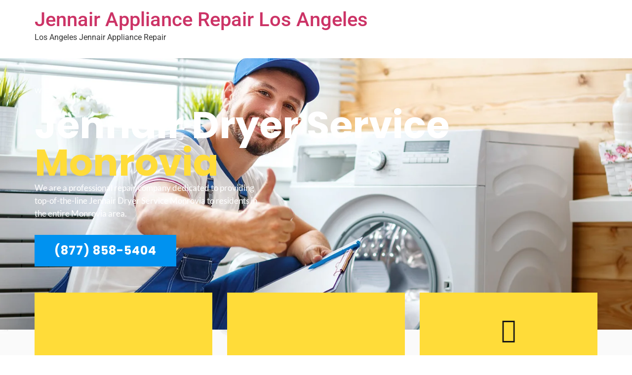

--- FILE ---
content_type: text/css
request_url: https://jennairrepairservicecenter.com/wp-content/uploads/elementor/css/post-15429.css?ver=1737668915
body_size: 4917
content:
.elementor-15429 .elementor-element.elementor-element-aaf1164:not(.elementor-motion-effects-element-type-background), .elementor-15429 .elementor-element.elementor-element-aaf1164 > .elementor-motion-effects-container > .elementor-motion-effects-layer{background-image:url("https://jennairrepairservicecenter.com/wp-content/uploads/2020/01/banner.png");background-position:center center;background-repeat:no-repeat;background-size:cover;}.elementor-15429 .elementor-element.elementor-element-aaf1164 > .elementor-background-overlay{background-color:#000000;opacity:0.3;transition:background 0.3s, border-radius 0.3s, opacity 0.3s;}.elementor-15429 .elementor-element.elementor-element-aaf1164 > .elementor-container{min-height:550px;}.elementor-15429 .elementor-element.elementor-element-aaf1164{transition:background 0.3s, border 0.3s, border-radius 0.3s, box-shadow 0.3s;}.elementor-15429 .elementor-element.elementor-element-213ce91 > .elementor-element-populated{padding:0px 0px 75px 0px;}.elementor-widget-heading .elementor-heading-title{font-family:var( --e-global-typography-primary-font-family ), Sans-serif;font-weight:var( --e-global-typography-primary-font-weight );color:var( --e-global-color-primary );}.elementor-15429 .elementor-element.elementor-element-5448adb .elementor-heading-title{font-family:"Lato", Sans-serif;font-size:14px;font-weight:400;text-transform:uppercase;line-height:1.2em;letter-spacing:5px;color:#FFFFFF;}.elementor-15429 .elementor-element.elementor-element-a10735a{width:var( --container-widget-width, 104.561% );max-width:104.561%;--container-widget-width:104.561%;--container-widget-flex-grow:0;text-align:left;}.elementor-15429 .elementor-element.elementor-element-a10735a .elementor-heading-title{font-family:"Poppins", Sans-serif;font-size:76px;font-weight:bold;line-height:1em;color:#FFFFFF;}.elementor-15429 .elementor-element.elementor-element-bd91fe9{width:var( --container-widget-width, 475px );max-width:475px;--container-widget-width:475px;--container-widget-flex-grow:0;}.elementor-15429 .elementor-element.elementor-element-bd91fe9 > .elementor-widget-container{margin:0px 0px 30px 0px;}.elementor-15429 .elementor-element.elementor-element-bd91fe9 .elementor-heading-title{font-family:"Lato", Sans-serif;font-size:17px;font-weight:400;line-height:1.5em;color:#FFFFFF;}.elementor-widget-button .elementor-button{background-color:var( --e-global-color-accent );font-family:var( --e-global-typography-accent-font-family ), Sans-serif;font-weight:var( --e-global-typography-accent-font-weight );}.elementor-15429 .elementor-element.elementor-element-7da9059 .elementor-button{background-color:#0092F0;font-family:"Poppins", Sans-serif;font-size:24px;font-weight:bold;text-transform:uppercase;letter-spacing:1px;border-radius:0px 0px 0px 0px;}.elementor-15429 .elementor-element.elementor-element-e892a90:not(.elementor-motion-effects-element-type-background), .elementor-15429 .elementor-element.elementor-element-e892a90 > .elementor-motion-effects-container > .elementor-motion-effects-layer{background-image:url("https://jennairrepairservicecenter.com/wp-content/uploads/2020/09/h3-parallax-1.jpg");background-position:center center;background-repeat:no-repeat;background-size:cover;}.elementor-15429 .elementor-element.elementor-element-e892a90{transition:background 0.3s, border 0.3s, border-radius 0.3s, box-shadow 0.3s;padding:0px 0px 100px 0px;}.elementor-15429 .elementor-element.elementor-element-e892a90 > .elementor-background-overlay{transition:background 0.3s, border-radius 0.3s, opacity 0.3s;}.elementor-15429 .elementor-element.elementor-element-da340ef{margin-top:-75px;margin-bottom:75px;}.elementor-15429 .elementor-element.elementor-element-6f03e5d:not(.elementor-motion-effects-element-type-background) > .elementor-widget-wrap, .elementor-15429 .elementor-element.elementor-element-6f03e5d > .elementor-widget-wrap > .elementor-motion-effects-container > .elementor-motion-effects-layer{background-color:#FFDC39;}.elementor-15429 .elementor-element.elementor-element-6f03e5d > .elementor-widget-wrap > .elementor-widget:not(.elementor-widget__width-auto):not(.elementor-widget__width-initial):not(:last-child):not(.elementor-absolute){margin-bottom:0px;}.elementor-15429 .elementor-element.elementor-element-6f03e5d > .elementor-element-populated{transition:background 0.3s, border 0.3s, border-radius 0.3s, box-shadow 0.3s;margin:0px 20px 0px 0px;--e-column-margin-right:20px;--e-column-margin-left:0px;padding:50px 50px 50px 50px;}.elementor-15429 .elementor-element.elementor-element-6f03e5d > .elementor-element-populated > .elementor-background-overlay{transition:background 0.3s, border-radius 0.3s, opacity 0.3s;}.elementor-widget-icon-box.elementor-view-stacked .elementor-icon{background-color:var( --e-global-color-primary );}.elementor-widget-icon-box.elementor-view-framed .elementor-icon, .elementor-widget-icon-box.elementor-view-default .elementor-icon{fill:var( --e-global-color-primary );color:var( --e-global-color-primary );border-color:var( --e-global-color-primary );}.elementor-widget-icon-box .elementor-icon-box-title{color:var( --e-global-color-primary );}.elementor-widget-icon-box .elementor-icon-box-title, .elementor-widget-icon-box .elementor-icon-box-title a{font-family:var( --e-global-typography-primary-font-family ), Sans-serif;font-weight:var( --e-global-typography-primary-font-weight );}.elementor-widget-icon-box .elementor-icon-box-description{color:var( --e-global-color-text );font-family:var( --e-global-typography-text-font-family ), Sans-serif;font-weight:var( --e-global-typography-text-font-weight );}.elementor-15429 .elementor-element.elementor-element-32cbbb0{--icon-box-icon-margin:15px;}.elementor-15429 .elementor-element.elementor-element-32cbbb0 .elementor-icon-box-title{margin-bottom:0px;color:#161616;}.elementor-15429 .elementor-element.elementor-element-32cbbb0.elementor-view-stacked .elementor-icon{background-color:#161616;}.elementor-15429 .elementor-element.elementor-element-32cbbb0.elementor-view-framed .elementor-icon, .elementor-15429 .elementor-element.elementor-element-32cbbb0.elementor-view-default .elementor-icon{fill:#161616;color:#161616;border-color:#161616;}.elementor-15429 .elementor-element.elementor-element-32cbbb0 .elementor-icon-box-title, .elementor-15429 .elementor-element.elementor-element-32cbbb0 .elementor-icon-box-title a{font-family:"Poppins", Sans-serif;font-size:28px;font-weight:bold;line-height:1.2em;}.elementor-widget-divider{--divider-color:var( --e-global-color-secondary );}.elementor-widget-divider .elementor-divider__text{color:var( --e-global-color-secondary );font-family:var( --e-global-typography-secondary-font-family ), Sans-serif;font-weight:var( --e-global-typography-secondary-font-weight );}.elementor-widget-divider.elementor-view-stacked .elementor-icon{background-color:var( --e-global-color-secondary );}.elementor-widget-divider.elementor-view-framed .elementor-icon, .elementor-widget-divider.elementor-view-default .elementor-icon{color:var( --e-global-color-secondary );border-color:var( --e-global-color-secondary );}.elementor-widget-divider.elementor-view-framed .elementor-icon, .elementor-widget-divider.elementor-view-default .elementor-icon svg{fill:var( --e-global-color-secondary );}.elementor-15429 .elementor-element.elementor-element-d025171{--divider-border-style:solid;--divider-color:#161616;--divider-border-width:2px;}.elementor-15429 .elementor-element.elementor-element-d025171 .elementor-divider-separator{width:50px;margin:0 auto;margin-center:0;}.elementor-15429 .elementor-element.elementor-element-d025171 .elementor-divider{text-align:center;padding-block-start:15px;padding-block-end:15px;}.elementor-widget-text-editor{color:var( --e-global-color-text );font-family:var( --e-global-typography-text-font-family ), Sans-serif;font-weight:var( --e-global-typography-text-font-weight );}.elementor-widget-text-editor.elementor-drop-cap-view-stacked .elementor-drop-cap{background-color:var( --e-global-color-primary );}.elementor-widget-text-editor.elementor-drop-cap-view-framed .elementor-drop-cap, .elementor-widget-text-editor.elementor-drop-cap-view-default .elementor-drop-cap{color:var( --e-global-color-primary );border-color:var( --e-global-color-primary );}.elementor-15429 .elementor-element.elementor-element-11f6c7e{text-align:center;color:#333333;font-family:"Lato", Sans-serif;font-size:17px;font-weight:300;}.elementor-15429 .elementor-element.elementor-element-753e916:not(.elementor-motion-effects-element-type-background) > .elementor-widget-wrap, .elementor-15429 .elementor-element.elementor-element-753e916 > .elementor-widget-wrap > .elementor-motion-effects-container > .elementor-motion-effects-layer{background-color:#FFDC39;}.elementor-15429 .elementor-element.elementor-element-753e916 > .elementor-widget-wrap > .elementor-widget:not(.elementor-widget__width-auto):not(.elementor-widget__width-initial):not(:last-child):not(.elementor-absolute){margin-bottom:0px;}.elementor-15429 .elementor-element.elementor-element-753e916 > .elementor-element-populated{transition:background 0.3s, border 0.3s, border-radius 0.3s, box-shadow 0.3s;margin:0px 10px 0px 10px;--e-column-margin-right:10px;--e-column-margin-left:10px;padding:50px 50px 50px 50px;}.elementor-15429 .elementor-element.elementor-element-753e916 > .elementor-element-populated > .elementor-background-overlay{transition:background 0.3s, border-radius 0.3s, opacity 0.3s;}.elementor-15429 .elementor-element.elementor-element-3f9b30b{--icon-box-icon-margin:15px;}.elementor-15429 .elementor-element.elementor-element-3f9b30b .elementor-icon-box-title{margin-bottom:0px;color:#161616;}.elementor-15429 .elementor-element.elementor-element-3f9b30b.elementor-view-stacked .elementor-icon{background-color:#161616;}.elementor-15429 .elementor-element.elementor-element-3f9b30b.elementor-view-framed .elementor-icon, .elementor-15429 .elementor-element.elementor-element-3f9b30b.elementor-view-default .elementor-icon{fill:#161616;color:#161616;border-color:#161616;}.elementor-15429 .elementor-element.elementor-element-3f9b30b .elementor-icon-box-title, .elementor-15429 .elementor-element.elementor-element-3f9b30b .elementor-icon-box-title a{font-family:"Poppins", Sans-serif;font-size:28px;font-weight:bold;line-height:1.2em;}.elementor-15429 .elementor-element.elementor-element-d73d373{--divider-border-style:solid;--divider-color:#161616;--divider-border-width:2px;}.elementor-15429 .elementor-element.elementor-element-d73d373 .elementor-divider-separator{width:50px;margin:0 auto;margin-center:0;}.elementor-15429 .elementor-element.elementor-element-d73d373 .elementor-divider{text-align:center;padding-block-start:15px;padding-block-end:15px;}.elementor-15429 .elementor-element.elementor-element-fe27082{text-align:center;color:#333333;font-family:"Lato", Sans-serif;font-size:17px;font-weight:300;}.elementor-15429 .elementor-element.elementor-element-d3e8abf:not(.elementor-motion-effects-element-type-background) > .elementor-widget-wrap, .elementor-15429 .elementor-element.elementor-element-d3e8abf > .elementor-widget-wrap > .elementor-motion-effects-container > .elementor-motion-effects-layer{background-color:#FFDC39;}.elementor-15429 .elementor-element.elementor-element-d3e8abf > .elementor-widget-wrap > .elementor-widget:not(.elementor-widget__width-auto):not(.elementor-widget__width-initial):not(:last-child):not(.elementor-absolute){margin-bottom:0px;}.elementor-15429 .elementor-element.elementor-element-d3e8abf > .elementor-element-populated{transition:background 0.3s, border 0.3s, border-radius 0.3s, box-shadow 0.3s;margin:0px 0px 0px 20px;--e-column-margin-right:0px;--e-column-margin-left:20px;padding:50px 50px 50px 50px;}.elementor-15429 .elementor-element.elementor-element-d3e8abf > .elementor-element-populated > .elementor-background-overlay{transition:background 0.3s, border-radius 0.3s, opacity 0.3s;}.elementor-15429 .elementor-element.elementor-element-a40dd91{--icon-box-icon-margin:15px;}.elementor-15429 .elementor-element.elementor-element-a40dd91 .elementor-icon-box-title{margin-bottom:0px;color:#161616;}.elementor-15429 .elementor-element.elementor-element-a40dd91.elementor-view-stacked .elementor-icon{background-color:#161616;}.elementor-15429 .elementor-element.elementor-element-a40dd91.elementor-view-framed .elementor-icon, .elementor-15429 .elementor-element.elementor-element-a40dd91.elementor-view-default .elementor-icon{fill:#161616;color:#161616;border-color:#161616;}.elementor-15429 .elementor-element.elementor-element-a40dd91 .elementor-icon-box-title, .elementor-15429 .elementor-element.elementor-element-a40dd91 .elementor-icon-box-title a{font-family:"Poppins", Sans-serif;font-size:28px;font-weight:bold;line-height:1.2em;}.elementor-15429 .elementor-element.elementor-element-e47c912{--divider-border-style:solid;--divider-color:#161616;--divider-border-width:2px;}.elementor-15429 .elementor-element.elementor-element-e47c912 .elementor-divider-separator{width:50px;margin:0 auto;margin-center:0;}.elementor-15429 .elementor-element.elementor-element-e47c912 .elementor-divider{text-align:center;padding-block-start:15px;padding-block-end:15px;}.elementor-15429 .elementor-element.elementor-element-ea5d835{text-align:center;color:#333333;font-family:"Lato", Sans-serif;font-size:17px;font-weight:300;}.elementor-15429 .elementor-element.elementor-element-04f2001{text-align:center;}.elementor-15429 .elementor-element.elementor-element-04f2001 .elementor-heading-title{font-family:"Lato", Sans-serif;font-size:14px;font-weight:400;text-transform:uppercase;line-height:1.2em;letter-spacing:5px;color:#333333;}.elementor-15429 .elementor-element.elementor-element-158dcff{text-align:center;}.elementor-15429 .elementor-element.elementor-element-158dcff .elementor-heading-title{font-family:"Poppins", Sans-serif;font-size:66px;font-weight:bold;line-height:1.2em;color:#333333;}.elementor-15429 .elementor-element.elementor-element-382cc65{--divider-border-style:slashes;--divider-color:#000;--divider-border-width:1px;--divider-pattern-height:20px;--divider-pattern-size:20px;}.elementor-15429 .elementor-element.elementor-element-382cc65 .elementor-divider-separator{width:20%;margin:0 auto;margin-center:0;}.elementor-15429 .elementor-element.elementor-element-382cc65 .elementor-divider{text-align:center;padding-block-start:15px;padding-block-end:15px;}.elementor-15429 .elementor-element.elementor-element-e3ac742:not(.elementor-motion-effects-element-type-background) > .elementor-widget-wrap, .elementor-15429 .elementor-element.elementor-element-e3ac742 > .elementor-widget-wrap > .elementor-motion-effects-container > .elementor-motion-effects-layer{background-color:#FFFFFF;}.elementor-15429 .elementor-element.elementor-element-e3ac742 > .elementor-widget-wrap > .elementor-widget:not(.elementor-widget__width-auto):not(.elementor-widget__width-initial):not(:last-child):not(.elementor-absolute){margin-bottom:40px;}.elementor-15429 .elementor-element.elementor-element-e3ac742 > .elementor-element-populated{box-shadow:0px 5px 5px 0px rgba(0, 0, 0, 0.1);transition:background 0.3s, border 0.3s, border-radius 0.3s, box-shadow 0.3s;margin:0px 20px 0px 0px;--e-column-margin-right:20px;--e-column-margin-left:0px;padding:50px 50px 35px 50px;}.elementor-15429 .elementor-element.elementor-element-e3ac742 > .elementor-element-populated > .elementor-background-overlay{transition:background 0.3s, border-radius 0.3s, opacity 0.3s;}.elementor-15429 .elementor-element.elementor-element-1048de7{--icon-box-icon-margin:15px;}.elementor-15429 .elementor-element.elementor-element-1048de7.elementor-view-stacked .elementor-icon{background-color:#FFDC39;}.elementor-15429 .elementor-element.elementor-element-1048de7.elementor-view-framed .elementor-icon, .elementor-15429 .elementor-element.elementor-element-1048de7.elementor-view-default .elementor-icon{fill:#FFDC39;color:#FFDC39;border-color:#FFDC39;}.elementor-15429 .elementor-element.elementor-element-1048de7 .elementor-icon{font-size:24px;}.elementor-15429 .elementor-element.elementor-element-1048de7 .elementor-icon-box-description{color:#333333;font-family:"Lato", Sans-serif;font-size:21px;font-weight:300;line-height:1.5em;}.elementor-15429 .elementor-element.elementor-element-e26e142{--divider-border-style:slashes;--divider-color:#000;--divider-border-width:1px;--divider-pattern-height:20px;--divider-pattern-size:20px;}.elementor-15429 .elementor-element.elementor-element-e26e142 .elementor-divider-separator{width:20%;margin:0 auto;margin-center:0;}.elementor-15429 .elementor-element.elementor-element-e26e142 .elementor-divider{text-align:center;padding-block-start:15px;padding-block-end:15px;}.elementor-widget-image-box .elementor-image-box-title{color:var( --e-global-color-primary );font-family:var( --e-global-typography-primary-font-family ), Sans-serif;font-weight:var( --e-global-typography-primary-font-weight );}.elementor-widget-image-box .elementor-image-box-description{color:var( --e-global-color-text );font-family:var( --e-global-typography-text-font-family ), Sans-serif;font-weight:var( --e-global-typography-text-font-weight );}.elementor-15429 .elementor-element.elementor-element-143ab5c .elementor-image-box-title{margin-bottom:5px;color:#161616;font-family:"Poppins", Sans-serif;font-size:18px;font-weight:600;}.elementor-15429 .elementor-element.elementor-element-143ab5c .elementor-image-box-description{color:#000000;font-family:"Poppins", Sans-serif;font-size:12px;font-weight:300;text-transform:uppercase;letter-spacing:1px;}.elementor-15429 .elementor-element.elementor-element-5c027d5:not(.elementor-motion-effects-element-type-background) > .elementor-widget-wrap, .elementor-15429 .elementor-element.elementor-element-5c027d5 > .elementor-widget-wrap > .elementor-motion-effects-container > .elementor-motion-effects-layer{background-color:#FFFFFF;}.elementor-15429 .elementor-element.elementor-element-5c027d5 > .elementor-widget-wrap > .elementor-widget:not(.elementor-widget__width-auto):not(.elementor-widget__width-initial):not(:last-child):not(.elementor-absolute){margin-bottom:40px;}.elementor-15429 .elementor-element.elementor-element-5c027d5 > .elementor-element-populated{box-shadow:0px 5px 5px 0px rgba(0, 0, 0, 0.1);transition:background 0.3s, border 0.3s, border-radius 0.3s, box-shadow 0.3s;margin:0px 0px 0px 20px;--e-column-margin-right:0px;--e-column-margin-left:20px;padding:50px 50px 35px 50px;}.elementor-15429 .elementor-element.elementor-element-5c027d5 > .elementor-element-populated > .elementor-background-overlay{transition:background 0.3s, border-radius 0.3s, opacity 0.3s;}.elementor-15429 .elementor-element.elementor-element-3f2866e{--icon-box-icon-margin:15px;}.elementor-15429 .elementor-element.elementor-element-3f2866e.elementor-view-stacked .elementor-icon{background-color:#FFDC39;}.elementor-15429 .elementor-element.elementor-element-3f2866e.elementor-view-framed .elementor-icon, .elementor-15429 .elementor-element.elementor-element-3f2866e.elementor-view-default .elementor-icon{fill:#FFDC39;color:#FFDC39;border-color:#FFDC39;}.elementor-15429 .elementor-element.elementor-element-3f2866e .elementor-icon{font-size:24px;}.elementor-15429 .elementor-element.elementor-element-3f2866e .elementor-icon-box-description{color:#333333;font-family:"Lato", Sans-serif;font-size:21px;font-weight:300;line-height:1.5em;}.elementor-15429 .elementor-element.elementor-element-e31b030{--divider-border-style:slashes;--divider-color:#000;--divider-border-width:1px;--divider-pattern-height:20px;--divider-pattern-size:20px;}.elementor-15429 .elementor-element.elementor-element-e31b030 .elementor-divider-separator{width:20%;margin:0 auto;margin-center:0;}.elementor-15429 .elementor-element.elementor-element-e31b030 .elementor-divider{text-align:center;padding-block-start:15px;padding-block-end:15px;}.elementor-15429 .elementor-element.elementor-element-4540fb3 .elementor-image-box-title{margin-bottom:5px;color:#161616;font-family:"Poppins", Sans-serif;font-size:18px;font-weight:600;}.elementor-15429 .elementor-element.elementor-element-4540fb3 .elementor-image-box-description{color:#000000;font-family:"Poppins", Sans-serif;font-size:12px;font-weight:300;text-transform:uppercase;letter-spacing:1px;}.elementor-15429 .elementor-element.elementor-element-bc9fee3{margin-top:40px;margin-bottom:0px;}.elementor-15429 .elementor-element.elementor-element-e5c0103:not(.elementor-motion-effects-element-type-background) > .elementor-widget-wrap, .elementor-15429 .elementor-element.elementor-element-e5c0103 > .elementor-widget-wrap > .elementor-motion-effects-container > .elementor-motion-effects-layer{background-color:#FFFFFF;}.elementor-15429 .elementor-element.elementor-element-e5c0103 > .elementor-widget-wrap > .elementor-widget:not(.elementor-widget__width-auto):not(.elementor-widget__width-initial):not(:last-child):not(.elementor-absolute){margin-bottom:40px;}.elementor-15429 .elementor-element.elementor-element-e5c0103 > .elementor-element-populated{box-shadow:0px 5px 5px 0px rgba(0, 0, 0, 0.1);transition:background 0.3s, border 0.3s, border-radius 0.3s, box-shadow 0.3s;margin:0px 20px 0px 0px;--e-column-margin-right:20px;--e-column-margin-left:0px;padding:50px 50px 35px 50px;}.elementor-15429 .elementor-element.elementor-element-e5c0103 > .elementor-element-populated > .elementor-background-overlay{transition:background 0.3s, border-radius 0.3s, opacity 0.3s;}.elementor-15429 .elementor-element.elementor-element-10888a9{--icon-box-icon-margin:15px;}.elementor-15429 .elementor-element.elementor-element-10888a9.elementor-view-stacked .elementor-icon{background-color:#FFDC39;}.elementor-15429 .elementor-element.elementor-element-10888a9.elementor-view-framed .elementor-icon, .elementor-15429 .elementor-element.elementor-element-10888a9.elementor-view-default .elementor-icon{fill:#FFDC39;color:#FFDC39;border-color:#FFDC39;}.elementor-15429 .elementor-element.elementor-element-10888a9 .elementor-icon{font-size:24px;}.elementor-15429 .elementor-element.elementor-element-10888a9 .elementor-icon-box-description{color:#333333;font-family:"Lato", Sans-serif;font-size:21px;font-weight:300;line-height:1.5em;}.elementor-15429 .elementor-element.elementor-element-da7e125{--divider-border-style:slashes;--divider-color:#000;--divider-border-width:1px;--divider-pattern-height:20px;--divider-pattern-size:20px;}.elementor-15429 .elementor-element.elementor-element-da7e125 .elementor-divider-separator{width:20%;margin:0 auto;margin-center:0;}.elementor-15429 .elementor-element.elementor-element-da7e125 .elementor-divider{text-align:center;padding-block-start:15px;padding-block-end:15px;}.elementor-15429 .elementor-element.elementor-element-05d4359 .elementor-image-box-title{margin-bottom:5px;color:#161616;font-family:"Poppins", Sans-serif;font-size:18px;font-weight:600;}.elementor-15429 .elementor-element.elementor-element-05d4359 .elementor-image-box-description{color:#000000;font-family:"Poppins", Sans-serif;font-size:12px;font-weight:300;text-transform:uppercase;letter-spacing:1px;}.elementor-15429 .elementor-element.elementor-element-26b8f1f:not(.elementor-motion-effects-element-type-background) > .elementor-widget-wrap, .elementor-15429 .elementor-element.elementor-element-26b8f1f > .elementor-widget-wrap > .elementor-motion-effects-container > .elementor-motion-effects-layer{background-color:#FFFFFF;}.elementor-15429 .elementor-element.elementor-element-26b8f1f > .elementor-widget-wrap > .elementor-widget:not(.elementor-widget__width-auto):not(.elementor-widget__width-initial):not(:last-child):not(.elementor-absolute){margin-bottom:40px;}.elementor-15429 .elementor-element.elementor-element-26b8f1f > .elementor-element-populated{box-shadow:0px 5px 5px 0px rgba(0, 0, 0, 0.1);transition:background 0.3s, border 0.3s, border-radius 0.3s, box-shadow 0.3s;margin:0px 0px 0px 20px;--e-column-margin-right:0px;--e-column-margin-left:20px;padding:50px 50px 35px 50px;}.elementor-15429 .elementor-element.elementor-element-26b8f1f > .elementor-element-populated > .elementor-background-overlay{transition:background 0.3s, border-radius 0.3s, opacity 0.3s;}.elementor-15429 .elementor-element.elementor-element-5d078ef{--icon-box-icon-margin:15px;}.elementor-15429 .elementor-element.elementor-element-5d078ef.elementor-view-stacked .elementor-icon{background-color:#FFDC39;}.elementor-15429 .elementor-element.elementor-element-5d078ef.elementor-view-framed .elementor-icon, .elementor-15429 .elementor-element.elementor-element-5d078ef.elementor-view-default .elementor-icon{fill:#FFDC39;color:#FFDC39;border-color:#FFDC39;}.elementor-15429 .elementor-element.elementor-element-5d078ef .elementor-icon{font-size:24px;}.elementor-15429 .elementor-element.elementor-element-5d078ef .elementor-icon-box-description{color:#333333;font-family:"Lato", Sans-serif;font-size:21px;font-weight:300;line-height:1.5em;}.elementor-15429 .elementor-element.elementor-element-5184605{--divider-border-style:slashes;--divider-color:#000;--divider-border-width:1px;--divider-pattern-height:20px;--divider-pattern-size:20px;}.elementor-15429 .elementor-element.elementor-element-5184605 .elementor-divider-separator{width:20%;margin:0 auto;margin-center:0;}.elementor-15429 .elementor-element.elementor-element-5184605 .elementor-divider{text-align:center;padding-block-start:15px;padding-block-end:15px;}.elementor-15429 .elementor-element.elementor-element-0f67220 .elementor-image-box-title{margin-bottom:5px;color:#161616;font-family:"Poppins", Sans-serif;font-size:18px;font-weight:600;}.elementor-15429 .elementor-element.elementor-element-0f67220 .elementor-image-box-description{color:#000000;font-family:"Poppins", Sans-serif;font-size:12px;font-weight:300;text-transform:uppercase;letter-spacing:1px;}.elementor-15429 .elementor-element.elementor-element-9ac8656:not(.elementor-motion-effects-element-type-background), .elementor-15429 .elementor-element.elementor-element-9ac8656 > .elementor-motion-effects-container > .elementor-motion-effects-layer{background-color:#0092F0;}.elementor-15429 .elementor-element.elementor-element-9ac8656 > .elementor-background-overlay{background-image:url("https://jennairrepairservicecenter.com/wp-content/uploads/2020/09/iStock-1156954372.jpg");background-position:center center;background-repeat:no-repeat;background-size:cover;opacity:1;mix-blend-mode:multiply;transition:background 0.3s, border-radius 0.3s, opacity 0.3s;}.elementor-15429 .elementor-element.elementor-element-9ac8656{transition:background 0.3s, border 0.3s, border-radius 0.3s, box-shadow 0.3s;padding:75px 0px 75px 0px;}.elementor-15429 .elementor-element.elementor-element-165da96{text-align:center;}.elementor-15429 .elementor-element.elementor-element-165da96 .elementor-heading-title{font-family:"Lato", Sans-serif;font-size:14px;font-weight:400;text-transform:uppercase;line-height:1.2em;letter-spacing:5px;color:#FFFFFF;}.elementor-15429 .elementor-element.elementor-element-33daf43{text-align:center;}.elementor-15429 .elementor-element.elementor-element-33daf43 .elementor-heading-title{font-family:"Poppins", Sans-serif;font-size:66px;font-weight:bold;line-height:1.2em;color:#FFFFFF;}.elementor-15429 .elementor-element.elementor-element-89bc215{margin-top:50px;margin-bottom:50px;}.elementor-15429 .elementor-element.elementor-element-4db74fe:not(.elementor-motion-effects-element-type-background) > .elementor-widget-wrap, .elementor-15429 .elementor-element.elementor-element-4db74fe > .elementor-widget-wrap > .elementor-motion-effects-container > .elementor-motion-effects-layer{background-color:#FFFFFF;}.elementor-15429 .elementor-element.elementor-element-4db74fe > .elementor-widget-wrap > .elementor-widget:not(.elementor-widget__width-auto):not(.elementor-widget__width-initial):not(:last-child):not(.elementor-absolute){margin-bottom:0px;}.elementor-15429 .elementor-element.elementor-element-4db74fe > .elementor-element-populated{transition:background 0.3s, border 0.3s, border-radius 0.3s, box-shadow 0.3s;margin:0px 20px 0px 0px;--e-column-margin-right:20px;--e-column-margin-left:0px;padding:50px 50px 50px 50px;}.elementor-15429 .elementor-element.elementor-element-4db74fe > .elementor-element-populated > .elementor-background-overlay{transition:background 0.3s, border-radius 0.3s, opacity 0.3s;}.elementor-15429 .elementor-element.elementor-element-e33ce44{--icon-box-icon-margin:15px;}.elementor-15429 .elementor-element.elementor-element-e33ce44 .elementor-icon-box-title{margin-bottom:0px;color:#161616;}.elementor-15429 .elementor-element.elementor-element-e33ce44.elementor-view-stacked .elementor-icon{background-color:#0092F0;}.elementor-15429 .elementor-element.elementor-element-e33ce44.elementor-view-framed .elementor-icon, .elementor-15429 .elementor-element.elementor-element-e33ce44.elementor-view-default .elementor-icon{fill:#0092F0;color:#0092F0;border-color:#0092F0;}.elementor-15429 .elementor-element.elementor-element-e33ce44 .elementor-icon-box-title, .elementor-15429 .elementor-element.elementor-element-e33ce44 .elementor-icon-box-title a{font-family:"Poppins", Sans-serif;font-size:28px;font-weight:bold;line-height:1.2em;}.elementor-15429 .elementor-element.elementor-element-a013b81{--divider-border-style:solid;--divider-color:#161616;--divider-border-width:2px;}.elementor-15429 .elementor-element.elementor-element-a013b81 .elementor-divider-separator{width:50px;margin:0 auto;margin-center:0;}.elementor-15429 .elementor-element.elementor-element-a013b81 .elementor-divider{text-align:center;padding-block-start:15px;padding-block-end:15px;}.elementor-15429 .elementor-element.elementor-element-bf689df{text-align:center;color:#333333;font-family:"Lato", Sans-serif;font-size:17px;font-weight:300;}.elementor-15429 .elementor-element.elementor-element-6fd2c0e:not(.elementor-motion-effects-element-type-background) > .elementor-widget-wrap, .elementor-15429 .elementor-element.elementor-element-6fd2c0e > .elementor-widget-wrap > .elementor-motion-effects-container > .elementor-motion-effects-layer{background-color:#FFFFFF;}.elementor-15429 .elementor-element.elementor-element-6fd2c0e > .elementor-widget-wrap > .elementor-widget:not(.elementor-widget__width-auto):not(.elementor-widget__width-initial):not(:last-child):not(.elementor-absolute){margin-bottom:0px;}.elementor-15429 .elementor-element.elementor-element-6fd2c0e > .elementor-element-populated{transition:background 0.3s, border 0.3s, border-radius 0.3s, box-shadow 0.3s;margin:0px 10px 0px 10px;--e-column-margin-right:10px;--e-column-margin-left:10px;padding:50px 50px 50px 50px;}.elementor-15429 .elementor-element.elementor-element-6fd2c0e > .elementor-element-populated > .elementor-background-overlay{transition:background 0.3s, border-radius 0.3s, opacity 0.3s;}.elementor-15429 .elementor-element.elementor-element-d613f00{--icon-box-icon-margin:15px;}.elementor-15429 .elementor-element.elementor-element-d613f00 .elementor-icon-box-title{margin-bottom:0px;color:#161616;}.elementor-15429 .elementor-element.elementor-element-d613f00.elementor-view-stacked .elementor-icon{background-color:#0092F0;}.elementor-15429 .elementor-element.elementor-element-d613f00.elementor-view-framed .elementor-icon, .elementor-15429 .elementor-element.elementor-element-d613f00.elementor-view-default .elementor-icon{fill:#0092F0;color:#0092F0;border-color:#0092F0;}.elementor-15429 .elementor-element.elementor-element-d613f00 .elementor-icon-box-title, .elementor-15429 .elementor-element.elementor-element-d613f00 .elementor-icon-box-title a{font-family:"Poppins", Sans-serif;font-size:28px;font-weight:bold;line-height:1.2em;}.elementor-15429 .elementor-element.elementor-element-61bbf3b{--divider-border-style:solid;--divider-color:#161616;--divider-border-width:2px;}.elementor-15429 .elementor-element.elementor-element-61bbf3b .elementor-divider-separator{width:50px;margin:0 auto;margin-center:0;}.elementor-15429 .elementor-element.elementor-element-61bbf3b .elementor-divider{text-align:center;padding-block-start:15px;padding-block-end:15px;}.elementor-15429 .elementor-element.elementor-element-e50820a{text-align:center;color:#333333;font-family:"Lato", Sans-serif;font-size:17px;font-weight:300;}.elementor-15429 .elementor-element.elementor-element-3d262f7:not(.elementor-motion-effects-element-type-background) > .elementor-widget-wrap, .elementor-15429 .elementor-element.elementor-element-3d262f7 > .elementor-widget-wrap > .elementor-motion-effects-container > .elementor-motion-effects-layer{background-color:#FFFFFF;}.elementor-15429 .elementor-element.elementor-element-3d262f7 > .elementor-widget-wrap > .elementor-widget:not(.elementor-widget__width-auto):not(.elementor-widget__width-initial):not(:last-child):not(.elementor-absolute){margin-bottom:0px;}.elementor-15429 .elementor-element.elementor-element-3d262f7 > .elementor-element-populated{transition:background 0.3s, border 0.3s, border-radius 0.3s, box-shadow 0.3s;margin:0px 0px 0px 20px;--e-column-margin-right:0px;--e-column-margin-left:20px;padding:50px 50px 50px 50px;}.elementor-15429 .elementor-element.elementor-element-3d262f7 > .elementor-element-populated > .elementor-background-overlay{transition:background 0.3s, border-radius 0.3s, opacity 0.3s;}.elementor-15429 .elementor-element.elementor-element-6331537{--icon-box-icon-margin:15px;}.elementor-15429 .elementor-element.elementor-element-6331537 .elementor-icon-box-title{margin-bottom:0px;color:#161616;}.elementor-15429 .elementor-element.elementor-element-6331537.elementor-view-stacked .elementor-icon{background-color:#0092F0;}.elementor-15429 .elementor-element.elementor-element-6331537.elementor-view-framed .elementor-icon, .elementor-15429 .elementor-element.elementor-element-6331537.elementor-view-default .elementor-icon{fill:#0092F0;color:#0092F0;border-color:#0092F0;}.elementor-15429 .elementor-element.elementor-element-6331537 .elementor-icon-box-title, .elementor-15429 .elementor-element.elementor-element-6331537 .elementor-icon-box-title a{font-family:"Poppins", Sans-serif;font-size:28px;font-weight:bold;line-height:1.2em;}.elementor-15429 .elementor-element.elementor-element-7348725{--divider-border-style:solid;--divider-color:#161616;--divider-border-width:2px;}.elementor-15429 .elementor-element.elementor-element-7348725 .elementor-divider-separator{width:50px;margin:0 auto;margin-center:0;}.elementor-15429 .elementor-element.elementor-element-7348725 .elementor-divider{text-align:center;padding-block-start:15px;padding-block-end:15px;}.elementor-15429 .elementor-element.elementor-element-d117358{text-align:center;color:#333333;font-family:"Lato", Sans-serif;font-size:17px;font-weight:300;}.elementor-15429 .elementor-element.elementor-element-d88a8df .elementor-icon-box-wrapper{text-align:left;}.elementor-15429 .elementor-element.elementor-element-d88a8df{--icon-box-icon-margin:10px;}.elementor-15429 .elementor-element.elementor-element-d88a8df .elementor-icon-box-title{margin-bottom:0px;}.elementor-15429 .elementor-element.elementor-element-d88a8df.elementor-view-stacked .elementor-icon{background-color:#FFDC39;}.elementor-15429 .elementor-element.elementor-element-d88a8df.elementor-view-framed .elementor-icon, .elementor-15429 .elementor-element.elementor-element-d88a8df.elementor-view-default .elementor-icon{fill:#FFDC39;color:#FFDC39;border-color:#FFDC39;}.elementor-15429 .elementor-element.elementor-element-d88a8df .elementor-icon{font-size:36px;}.elementor-15429 .elementor-element.elementor-element-d88a8df .elementor-icon-box-description{color:#FFFFFF;font-family:"Lato", Sans-serif;font-size:16px;font-weight:400;}.elementor-15429 .elementor-element.elementor-element-0b8863c .elementor-icon-box-wrapper{text-align:left;}.elementor-15429 .elementor-element.elementor-element-0b8863c{--icon-box-icon-margin:10px;}.elementor-15429 .elementor-element.elementor-element-0b8863c .elementor-icon-box-title{margin-bottom:0px;}.elementor-15429 .elementor-element.elementor-element-0b8863c.elementor-view-stacked .elementor-icon{background-color:#FFDC39;}.elementor-15429 .elementor-element.elementor-element-0b8863c.elementor-view-framed .elementor-icon, .elementor-15429 .elementor-element.elementor-element-0b8863c.elementor-view-default .elementor-icon{fill:#FFDC39;color:#FFDC39;border-color:#FFDC39;}.elementor-15429 .elementor-element.elementor-element-0b8863c .elementor-icon{font-size:36px;}.elementor-15429 .elementor-element.elementor-element-0b8863c .elementor-icon-box-description{color:#FFFFFF;font-family:"Lato", Sans-serif;font-size:16px;font-weight:400;}.elementor-15429 .elementor-element.elementor-element-65f930a .elementor-icon-box-wrapper{text-align:left;}.elementor-15429 .elementor-element.elementor-element-65f930a{--icon-box-icon-margin:10px;}.elementor-15429 .elementor-element.elementor-element-65f930a .elementor-icon-box-title{margin-bottom:0px;}.elementor-15429 .elementor-element.elementor-element-65f930a.elementor-view-stacked .elementor-icon{background-color:#FFDC39;}.elementor-15429 .elementor-element.elementor-element-65f930a.elementor-view-framed .elementor-icon, .elementor-15429 .elementor-element.elementor-element-65f930a.elementor-view-default .elementor-icon{fill:#FFDC39;color:#FFDC39;border-color:#FFDC39;}.elementor-15429 .elementor-element.elementor-element-65f930a .elementor-icon{font-size:36px;}.elementor-15429 .elementor-element.elementor-element-65f930a .elementor-icon-box-description{color:#FFFFFF;font-family:"Lato", Sans-serif;font-size:16px;font-weight:400;}.elementor-15429 .elementor-element.elementor-element-807b40b .elementor-icon-box-wrapper{text-align:left;}.elementor-15429 .elementor-element.elementor-element-807b40b{--icon-box-icon-margin:10px;}.elementor-15429 .elementor-element.elementor-element-807b40b .elementor-icon-box-title{margin-bottom:0px;}.elementor-15429 .elementor-element.elementor-element-807b40b.elementor-view-stacked .elementor-icon{background-color:#FFDC39;}.elementor-15429 .elementor-element.elementor-element-807b40b.elementor-view-framed .elementor-icon, .elementor-15429 .elementor-element.elementor-element-807b40b.elementor-view-default .elementor-icon{fill:#FFDC39;color:#FFDC39;border-color:#FFDC39;}.elementor-15429 .elementor-element.elementor-element-807b40b .elementor-icon{font-size:36px;}.elementor-15429 .elementor-element.elementor-element-807b40b .elementor-icon-box-description{color:#FFFFFF;font-family:"Lato", Sans-serif;font-size:16px;font-weight:400;}.elementor-15429 .elementor-element.elementor-element-fedd679 .elementor-icon-box-wrapper{text-align:left;}.elementor-15429 .elementor-element.elementor-element-fedd679{--icon-box-icon-margin:10px;}.elementor-15429 .elementor-element.elementor-element-fedd679 .elementor-icon-box-title{margin-bottom:0px;}.elementor-15429 .elementor-element.elementor-element-fedd679.elementor-view-stacked .elementor-icon{background-color:#FFDC39;}.elementor-15429 .elementor-element.elementor-element-fedd679.elementor-view-framed .elementor-icon, .elementor-15429 .elementor-element.elementor-element-fedd679.elementor-view-default .elementor-icon{fill:#FFDC39;color:#FFDC39;border-color:#FFDC39;}.elementor-15429 .elementor-element.elementor-element-fedd679 .elementor-icon{font-size:36px;}.elementor-15429 .elementor-element.elementor-element-fedd679 .elementor-icon-box-description{color:#FFFFFF;font-family:"Lato", Sans-serif;font-size:16px;font-weight:400;}.elementor-15429 .elementor-element.elementor-element-d4dfbdd .elementor-icon-box-wrapper{text-align:left;}.elementor-15429 .elementor-element.elementor-element-d4dfbdd{--icon-box-icon-margin:10px;}.elementor-15429 .elementor-element.elementor-element-d4dfbdd .elementor-icon-box-title{margin-bottom:0px;}.elementor-15429 .elementor-element.elementor-element-d4dfbdd.elementor-view-stacked .elementor-icon{background-color:#FFDC39;}.elementor-15429 .elementor-element.elementor-element-d4dfbdd.elementor-view-framed .elementor-icon, .elementor-15429 .elementor-element.elementor-element-d4dfbdd.elementor-view-default .elementor-icon{fill:#FFDC39;color:#FFDC39;border-color:#FFDC39;}.elementor-15429 .elementor-element.elementor-element-d4dfbdd .elementor-icon{font-size:36px;}.elementor-15429 .elementor-element.elementor-element-d4dfbdd .elementor-icon-box-description{color:#FFFFFF;font-family:"Lato", Sans-serif;font-size:16px;font-weight:400;}.elementor-15429 .elementor-element.elementor-element-aeda2ae .elementor-icon-box-wrapper{text-align:left;}.elementor-15429 .elementor-element.elementor-element-aeda2ae{--icon-box-icon-margin:10px;}.elementor-15429 .elementor-element.elementor-element-aeda2ae .elementor-icon-box-title{margin-bottom:0px;}.elementor-15429 .elementor-element.elementor-element-aeda2ae.elementor-view-stacked .elementor-icon{background-color:#FFDC39;}.elementor-15429 .elementor-element.elementor-element-aeda2ae.elementor-view-framed .elementor-icon, .elementor-15429 .elementor-element.elementor-element-aeda2ae.elementor-view-default .elementor-icon{fill:#FFDC39;color:#FFDC39;border-color:#FFDC39;}.elementor-15429 .elementor-element.elementor-element-aeda2ae .elementor-icon{font-size:36px;}.elementor-15429 .elementor-element.elementor-element-aeda2ae .elementor-icon-box-description{color:#FFFFFF;font-family:"Lato", Sans-serif;font-size:16px;font-weight:400;}.elementor-15429 .elementor-element.elementor-element-78b1579 .elementor-icon-box-wrapper{text-align:left;}.elementor-15429 .elementor-element.elementor-element-78b1579{--icon-box-icon-margin:10px;}.elementor-15429 .elementor-element.elementor-element-78b1579 .elementor-icon-box-title{margin-bottom:0px;}.elementor-15429 .elementor-element.elementor-element-78b1579.elementor-view-stacked .elementor-icon{background-color:#FFDC39;}.elementor-15429 .elementor-element.elementor-element-78b1579.elementor-view-framed .elementor-icon, .elementor-15429 .elementor-element.elementor-element-78b1579.elementor-view-default .elementor-icon{fill:#FFDC39;color:#FFDC39;border-color:#FFDC39;}.elementor-15429 .elementor-element.elementor-element-78b1579 .elementor-icon{font-size:36px;}.elementor-15429 .elementor-element.elementor-element-78b1579 .elementor-icon-box-description{color:#FFFFFF;font-family:"Lato", Sans-serif;font-size:16px;font-weight:400;}.elementor-15429 .elementor-element.elementor-element-42b0e79 .elementor-icon-box-wrapper{text-align:left;}.elementor-15429 .elementor-element.elementor-element-42b0e79{--icon-box-icon-margin:10px;}.elementor-15429 .elementor-element.elementor-element-42b0e79 .elementor-icon-box-title{margin-bottom:0px;}.elementor-15429 .elementor-element.elementor-element-42b0e79.elementor-view-stacked .elementor-icon{background-color:#FFDC39;}.elementor-15429 .elementor-element.elementor-element-42b0e79.elementor-view-framed .elementor-icon, .elementor-15429 .elementor-element.elementor-element-42b0e79.elementor-view-default .elementor-icon{fill:#FFDC39;color:#FFDC39;border-color:#FFDC39;}.elementor-15429 .elementor-element.elementor-element-42b0e79 .elementor-icon{font-size:36px;}.elementor-15429 .elementor-element.elementor-element-42b0e79 .elementor-icon-box-description{color:#FFFFFF;font-family:"Lato", Sans-serif;font-size:16px;font-weight:400;}.elementor-15429 .elementor-element.elementor-element-2a554c5 .elementor-icon-box-wrapper{text-align:left;}.elementor-15429 .elementor-element.elementor-element-2a554c5{--icon-box-icon-margin:10px;}.elementor-15429 .elementor-element.elementor-element-2a554c5 .elementor-icon-box-title{margin-bottom:0px;}.elementor-15429 .elementor-element.elementor-element-2a554c5.elementor-view-stacked .elementor-icon{background-color:#FFDC39;}.elementor-15429 .elementor-element.elementor-element-2a554c5.elementor-view-framed .elementor-icon, .elementor-15429 .elementor-element.elementor-element-2a554c5.elementor-view-default .elementor-icon{fill:#FFDC39;color:#FFDC39;border-color:#FFDC39;}.elementor-15429 .elementor-element.elementor-element-2a554c5 .elementor-icon{font-size:36px;}.elementor-15429 .elementor-element.elementor-element-2a554c5 .elementor-icon-box-description{color:#FFFFFF;font-family:"Lato", Sans-serif;font-size:16px;font-weight:400;}.elementor-15429 .elementor-element.elementor-element-c609290{margin-top:50px;margin-bottom:0px;}.elementor-15429 .elementor-element.elementor-element-aab2392 > .elementor-widget-container{margin:10px 0px 0px 0px;}.elementor-15429 .elementor-element.elementor-element-aab2392{text-align:center;}.elementor-15429 .elementor-element.elementor-element-b2e313c{text-align:center;}.elementor-15429 .elementor-element.elementor-element-b2e313c .elementor-heading-title{color:#FFDC39;}.elementor-15429 .elementor-element.elementor-element-a89f336 > .elementor-widget-container{padding:0px 30px 0px 30px;}.elementor-15429 .elementor-element.elementor-element-a89f336{text-align:center;}.elementor-15429 .elementor-element.elementor-element-b2cc3f5 .elementor-button{background-color:#FFDC39;border-style:solid;}.elementor-15429 .elementor-element.elementor-element-b2cc3f5 .elementor-button:hover, .elementor-15429 .elementor-element.elementor-element-b2cc3f5 .elementor-button:focus{background-color:#FFFFFF;color:#FFDC39;}.elementor-15429 .elementor-element.elementor-element-b2cc3f5 .elementor-button-content-wrapper{flex-direction:row;}.elementor-15429 .elementor-element.elementor-element-b2cc3f5 .elementor-button:hover svg, .elementor-15429 .elementor-element.elementor-element-b2cc3f5 .elementor-button:focus svg{fill:#FFDC39;}.elementor-15429 .elementor-element.elementor-element-50aea0b{padding:1px 0px 75px 0px;}.elementor-15429 .elementor-element.elementor-element-806190f{text-align:center;}.elementor-15429 .elementor-element.elementor-element-806190f .elementor-heading-title{font-family:"Lato", Sans-serif;font-size:14px;font-weight:400;text-transform:uppercase;line-height:1.2em;letter-spacing:5px;color:#333333;}.elementor-15429 .elementor-element.elementor-element-6c75b48{text-align:center;}.elementor-15429 .elementor-element.elementor-element-6c75b48 .elementor-heading-title{font-family:"Poppins", Sans-serif;font-size:66px;font-weight:bold;line-height:1.2em;color:#161616;}.elementor-15429 .elementor-element.elementor-element-ad2a028 > .elementor-widget-container{padding:0px 30px 0px 30px;}.elementor-15429 .elementor-element.elementor-element-ad2a028{text-align:center;color:#333333;font-family:"Lato", Sans-serif;font-size:17px;font-weight:300;}.elementor-15429 .elementor-element.elementor-element-e69bd84{text-align:center;}.elementor-15429 .elementor-element.elementor-element-e69bd84 .elementor-heading-title{color:#FFDC39;}.elementor-15429 .elementor-element.elementor-element-db59912 > .elementor-widget-container{padding:0px 30px 0px 30px;}.elementor-15429 .elementor-element.elementor-element-db59912{text-align:center;color:#333333;font-family:"Lato", Sans-serif;font-size:17px;font-weight:300;}.elementor-widget-icon-list .elementor-icon-list-item:not(:last-child):after{border-color:var( --e-global-color-text );}.elementor-widget-icon-list .elementor-icon-list-icon i{color:var( --e-global-color-primary );}.elementor-widget-icon-list .elementor-icon-list-icon svg{fill:var( --e-global-color-primary );}.elementor-widget-icon-list .elementor-icon-list-item > .elementor-icon-list-text, .elementor-widget-icon-list .elementor-icon-list-item > a{font-family:var( --e-global-typography-text-font-family ), Sans-serif;font-weight:var( --e-global-typography-text-font-weight );}.elementor-widget-icon-list .elementor-icon-list-text{color:var( --e-global-color-secondary );}.elementor-15429 .elementor-element.elementor-element-a39eeb3 .elementor-icon-list-items:not(.elementor-inline-items) .elementor-icon-list-item:not(:last-child){padding-bottom:calc(50px/2);}.elementor-15429 .elementor-element.elementor-element-a39eeb3 .elementor-icon-list-items:not(.elementor-inline-items) .elementor-icon-list-item:not(:first-child){margin-top:calc(50px/2);}.elementor-15429 .elementor-element.elementor-element-a39eeb3 .elementor-icon-list-items.elementor-inline-items .elementor-icon-list-item{margin-right:calc(50px/2);margin-left:calc(50px/2);}.elementor-15429 .elementor-element.elementor-element-a39eeb3 .elementor-icon-list-items.elementor-inline-items{margin-right:calc(-50px/2);margin-left:calc(-50px/2);}body.rtl .elementor-15429 .elementor-element.elementor-element-a39eeb3 .elementor-icon-list-items.elementor-inline-items .elementor-icon-list-item:after{left:calc(-50px/2);}body:not(.rtl) .elementor-15429 .elementor-element.elementor-element-a39eeb3 .elementor-icon-list-items.elementor-inline-items .elementor-icon-list-item:after{right:calc(-50px/2);}.elementor-15429 .elementor-element.elementor-element-a39eeb3 .elementor-icon-list-icon i{transition:color 0.3s;}.elementor-15429 .elementor-element.elementor-element-a39eeb3 .elementor-icon-list-icon svg{transition:fill 0.3s;}.elementor-15429 .elementor-element.elementor-element-a39eeb3{--e-icon-list-icon-size:24px;--icon-vertical-offset:0px;}.elementor-15429 .elementor-element.elementor-element-a39eeb3 .elementor-icon-list-item > .elementor-icon-list-text, .elementor-15429 .elementor-element.elementor-element-a39eeb3 .elementor-icon-list-item > a{font-family:"Lato", Sans-serif;font-size:20px;font-weight:300;}.elementor-15429 .elementor-element.elementor-element-a39eeb3 .elementor-icon-list-text{color:#161616;transition:color 0.3s;}.elementor-15429 .elementor-element.elementor-element-618c5c3 .elementor-icon-list-items:not(.elementor-inline-items) .elementor-icon-list-item:not(:last-child){padding-bottom:calc(50px/2);}.elementor-15429 .elementor-element.elementor-element-618c5c3 .elementor-icon-list-items:not(.elementor-inline-items) .elementor-icon-list-item:not(:first-child){margin-top:calc(50px/2);}.elementor-15429 .elementor-element.elementor-element-618c5c3 .elementor-icon-list-items.elementor-inline-items .elementor-icon-list-item{margin-right:calc(50px/2);margin-left:calc(50px/2);}.elementor-15429 .elementor-element.elementor-element-618c5c3 .elementor-icon-list-items.elementor-inline-items{margin-right:calc(-50px/2);margin-left:calc(-50px/2);}body.rtl .elementor-15429 .elementor-element.elementor-element-618c5c3 .elementor-icon-list-items.elementor-inline-items .elementor-icon-list-item:after{left:calc(-50px/2);}body:not(.rtl) .elementor-15429 .elementor-element.elementor-element-618c5c3 .elementor-icon-list-items.elementor-inline-items .elementor-icon-list-item:after{right:calc(-50px/2);}.elementor-15429 .elementor-element.elementor-element-618c5c3 .elementor-icon-list-icon i{transition:color 0.3s;}.elementor-15429 .elementor-element.elementor-element-618c5c3 .elementor-icon-list-icon svg{transition:fill 0.3s;}.elementor-15429 .elementor-element.elementor-element-618c5c3{--e-icon-list-icon-size:24px;--icon-vertical-offset:0px;}.elementor-15429 .elementor-element.elementor-element-618c5c3 .elementor-icon-list-item > .elementor-icon-list-text, .elementor-15429 .elementor-element.elementor-element-618c5c3 .elementor-icon-list-item > a{font-family:"Lato", Sans-serif;font-size:20px;font-weight:300;}.elementor-15429 .elementor-element.elementor-element-618c5c3 .elementor-icon-list-text{color:#161616;transition:color 0.3s;}.elementor-15429 .elementor-element.elementor-element-9a913cb{margin-top:50px;margin-bottom:0px;}.elementor-15429 .elementor-element.elementor-element-b7fa409:hover > .elementor-element-populated{background-color:#FFDC39;}.elementor-15429 .elementor-element.elementor-element-b7fa409 > .elementor-widget-wrap > .elementor-widget:not(.elementor-widget__width-auto):not(.elementor-widget__width-initial):not(:last-child):not(.elementor-absolute){margin-bottom:40px;}.elementor-15429 .elementor-element.elementor-element-b7fa409 > .elementor-element-populated{transition:background 0.3s, border 0.3s, border-radius 0.3s, box-shadow 0.3s;padding:20px 20px 20px 20px;}.elementor-15429 .elementor-element.elementor-element-b7fa409 > .elementor-element-populated > .elementor-background-overlay{transition:background 0.3s, border-radius 0.3s, opacity 0.3s;}.elementor-15429 .elementor-element.elementor-element-e2c8b99{--icon-box-icon-margin:15px;}.elementor-15429 .elementor-element.elementor-element-e2c8b99 .elementor-icon-box-title{margin-bottom:0px;color:#161616;}.elementor-15429 .elementor-element.elementor-element-e2c8b99.elementor-view-stacked .elementor-icon{background-color:#0092F0;}.elementor-15429 .elementor-element.elementor-element-e2c8b99.elementor-view-framed .elementor-icon, .elementor-15429 .elementor-element.elementor-element-e2c8b99.elementor-view-default .elementor-icon{fill:#0092F0;color:#0092F0;border-color:#0092F0;}.elementor-15429 .elementor-element.elementor-element-e2c8b99 .elementor-icon{font-size:40px;}.elementor-15429 .elementor-element.elementor-element-e2c8b99 .elementor-icon-box-title, .elementor-15429 .elementor-element.elementor-element-e2c8b99 .elementor-icon-box-title a{font-family:"Poppins", Sans-serif;font-size:28px;font-weight:bold;text-transform:uppercase;line-height:1.2em;}.elementor-widget-counter .elementor-counter-number-wrapper{color:var( --e-global-color-primary );font-family:var( --e-global-typography-primary-font-family ), Sans-serif;font-weight:var( --e-global-typography-primary-font-weight );}.elementor-widget-counter .elementor-counter-title{color:var( --e-global-color-secondary );font-family:var( --e-global-typography-secondary-font-family ), Sans-serif;font-weight:var( --e-global-typography-secondary-font-weight );}.elementor-15429 .elementor-element.elementor-element-bbeba3d .elementor-counter-number-wrapper{color:#000000;font-family:"Poppins", Sans-serif;font-size:62px;font-weight:bold;line-height:0.8em;}.elementor-15429 .elementor-element.elementor-element-023adeb:hover > .elementor-element-populated{background-color:#FFDC39;}.elementor-15429 .elementor-element.elementor-element-023adeb > .elementor-widget-wrap > .elementor-widget:not(.elementor-widget__width-auto):not(.elementor-widget__width-initial):not(:last-child):not(.elementor-absolute){margin-bottom:40px;}.elementor-15429 .elementor-element.elementor-element-023adeb > .elementor-element-populated{transition:background 0.3s, border 0.3s, border-radius 0.3s, box-shadow 0.3s;padding:20px 20px 20px 20px;}.elementor-15429 .elementor-element.elementor-element-023adeb > .elementor-element-populated > .elementor-background-overlay{transition:background 0.3s, border-radius 0.3s, opacity 0.3s;}.elementor-15429 .elementor-element.elementor-element-f836c28{--icon-box-icon-margin:15px;}.elementor-15429 .elementor-element.elementor-element-f836c28 .elementor-icon-box-title{margin-bottom:0px;color:#161616;}.elementor-15429 .elementor-element.elementor-element-f836c28.elementor-view-stacked .elementor-icon{background-color:#0092F0;}.elementor-15429 .elementor-element.elementor-element-f836c28.elementor-view-framed .elementor-icon, .elementor-15429 .elementor-element.elementor-element-f836c28.elementor-view-default .elementor-icon{fill:#0092F0;color:#0092F0;border-color:#0092F0;}.elementor-15429 .elementor-element.elementor-element-f836c28 .elementor-icon{font-size:40px;}.elementor-15429 .elementor-element.elementor-element-f836c28 .elementor-icon-box-title, .elementor-15429 .elementor-element.elementor-element-f836c28 .elementor-icon-box-title a{font-family:"Poppins", Sans-serif;font-size:28px;font-weight:bold;text-transform:uppercase;line-height:1.2em;}.elementor-15429 .elementor-element.elementor-element-490ff16 .elementor-counter-number-wrapper{color:#000000;font-family:"Poppins", Sans-serif;font-size:62px;font-weight:bold;line-height:0.8em;}.elementor-15429 .elementor-element.elementor-element-c0d8fce:hover > .elementor-element-populated{background-color:#FFDC39;}.elementor-15429 .elementor-element.elementor-element-c0d8fce > .elementor-widget-wrap > .elementor-widget:not(.elementor-widget__width-auto):not(.elementor-widget__width-initial):not(:last-child):not(.elementor-absolute){margin-bottom:40px;}.elementor-15429 .elementor-element.elementor-element-c0d8fce > .elementor-element-populated{transition:background 0.3s, border 0.3s, border-radius 0.3s, box-shadow 0.3s;padding:20px 20px 20px 20px;}.elementor-15429 .elementor-element.elementor-element-c0d8fce > .elementor-element-populated > .elementor-background-overlay{transition:background 0.3s, border-radius 0.3s, opacity 0.3s;}.elementor-15429 .elementor-element.elementor-element-d38e06b{--icon-box-icon-margin:15px;}.elementor-15429 .elementor-element.elementor-element-d38e06b .elementor-icon-box-title{margin-bottom:0px;color:#161616;}.elementor-15429 .elementor-element.elementor-element-d38e06b.elementor-view-stacked .elementor-icon{background-color:#0092F0;}.elementor-15429 .elementor-element.elementor-element-d38e06b.elementor-view-framed .elementor-icon, .elementor-15429 .elementor-element.elementor-element-d38e06b.elementor-view-default .elementor-icon{fill:#0092F0;color:#0092F0;border-color:#0092F0;}.elementor-15429 .elementor-element.elementor-element-d38e06b .elementor-icon{font-size:40px;}.elementor-15429 .elementor-element.elementor-element-d38e06b .elementor-icon-box-title, .elementor-15429 .elementor-element.elementor-element-d38e06b .elementor-icon-box-title a{font-family:"Poppins", Sans-serif;font-size:28px;font-weight:bold;text-transform:uppercase;line-height:1.2em;}.elementor-15429 .elementor-element.elementor-element-b01e594 .elementor-counter-number-wrapper{color:#000000;font-family:"Poppins", Sans-serif;font-size:62px;font-weight:bold;line-height:0.8em;}.elementor-15429 .elementor-element.elementor-element-8cd545d:hover > .elementor-element-populated{background-color:#FFDC39;}.elementor-15429 .elementor-element.elementor-element-8cd545d > .elementor-widget-wrap > .elementor-widget:not(.elementor-widget__width-auto):not(.elementor-widget__width-initial):not(:last-child):not(.elementor-absolute){margin-bottom:40px;}.elementor-15429 .elementor-element.elementor-element-8cd545d > .elementor-element-populated{transition:background 0.3s, border 0.3s, border-radius 0.3s, box-shadow 0.3s;padding:20px 20px 20px 20px;}.elementor-15429 .elementor-element.elementor-element-8cd545d > .elementor-element-populated > .elementor-background-overlay{transition:background 0.3s, border-radius 0.3s, opacity 0.3s;}.elementor-15429 .elementor-element.elementor-element-78e25c8{--icon-box-icon-margin:15px;}.elementor-15429 .elementor-element.elementor-element-78e25c8 .elementor-icon-box-title{margin-bottom:0px;color:#161616;}.elementor-15429 .elementor-element.elementor-element-78e25c8.elementor-view-stacked .elementor-icon{background-color:#0092F0;}.elementor-15429 .elementor-element.elementor-element-78e25c8.elementor-view-framed .elementor-icon, .elementor-15429 .elementor-element.elementor-element-78e25c8.elementor-view-default .elementor-icon{fill:#0092F0;color:#0092F0;border-color:#0092F0;}.elementor-15429 .elementor-element.elementor-element-78e25c8 .elementor-icon{font-size:40px;}.elementor-15429 .elementor-element.elementor-element-78e25c8 .elementor-icon-box-title, .elementor-15429 .elementor-element.elementor-element-78e25c8 .elementor-icon-box-title a{font-family:"Poppins", Sans-serif;font-size:28px;font-weight:bold;text-transform:uppercase;line-height:1.2em;}.elementor-15429 .elementor-element.elementor-element-3012498 .elementor-counter-number-wrapper{color:#000000;font-family:"Poppins", Sans-serif;font-size:62px;font-weight:bold;line-height:0.8em;}.elementor-15429 .elementor-element.elementor-element-3061db9 > .elementor-container > .elementor-column > .elementor-widget-wrap{align-content:center;align-items:center;}.elementor-15429 .elementor-element.elementor-element-191661f:not(.elementor-motion-effects-element-type-background) > .elementor-widget-wrap, .elementor-15429 .elementor-element.elementor-element-191661f > .elementor-widget-wrap > .elementor-motion-effects-container > .elementor-motion-effects-layer{background-color:#0092F0;}.elementor-15429 .elementor-element.elementor-element-191661f > .elementor-element-populated > .elementor-background-overlay{mix-blend-mode:multiply;transition:background 0.3s, border-radius 0.3s, opacity 0.3s;}.elementor-15429 .elementor-element.elementor-element-191661f > .elementor-element-populated{transition:background 0.3s, border 0.3s, border-radius 0.3s, box-shadow 0.3s;}.elementor-15429 .elementor-element.elementor-element-20e1e41{width:auto;max-width:auto;top:0px;}.elementor-15429 .elementor-element.elementor-element-20e1e41 > .elementor-widget-container{background-color:#FFFFFF33;margin:0px 0px 30px 0px;padding:20px 20px 20px 20px;}body:not(.rtl) .elementor-15429 .elementor-element.elementor-element-20e1e41{left:0px;}body.rtl .elementor-15429 .elementor-element.elementor-element-20e1e41{right:0px;}.elementor-15429 .elementor-element.elementor-element-20e1e41 .elementor-heading-title{font-family:"Poppins", Sans-serif;font-size:14px;font-weight:bold;text-transform:uppercase;color:#FFFFFF;}.elementor-15429 .elementor-element.elementor-element-1b61e04 > .elementor-widget-container{padding:75px 75px 75px 75px;}.elementor-15429 .elementor-element.elementor-element-1b61e04{text-align:center;}.elementor-15429 .elementor-element.elementor-element-1b61e04 .elementor-heading-title{font-family:"Poppins", Sans-serif;font-size:24px;font-weight:bold;line-height:1.5em;color:#FFFFFF;}.elementor-15429 .elementor-element.elementor-element-27a0f23:not(.elementor-motion-effects-element-type-background) > .elementor-widget-wrap, .elementor-15429 .elementor-element.elementor-element-27a0f23 > .elementor-widget-wrap > .elementor-motion-effects-container > .elementor-motion-effects-layer{background-color:#399FE1;}.elementor-15429 .elementor-element.elementor-element-27a0f23 > .elementor-element-populated > .elementor-background-overlay{mix-blend-mode:multiply;transition:background 0.3s, border-radius 0.3s, opacity 0.3s;}.elementor-15429 .elementor-element.elementor-element-27a0f23 > .elementor-element-populated{transition:background 0.3s, border 0.3s, border-radius 0.3s, box-shadow 0.3s;}.elementor-15429 .elementor-element.elementor-element-e92b85a{width:auto;max-width:auto;top:0px;}.elementor-15429 .elementor-element.elementor-element-e92b85a > .elementor-widget-container{background-color:#FFFFFF33;margin:0px 0px 30px 0px;padding:20px 20px 20px 20px;}body:not(.rtl) .elementor-15429 .elementor-element.elementor-element-e92b85a{left:0px;}body.rtl .elementor-15429 .elementor-element.elementor-element-e92b85a{right:0px;}.elementor-15429 .elementor-element.elementor-element-e92b85a .elementor-heading-title{font-family:"Poppins", Sans-serif;font-size:14px;font-weight:bold;text-transform:uppercase;color:#FFFFFF;}.elementor-15429 .elementor-element.elementor-element-6376b95 > .elementor-widget-container{padding:75px 75px 75px 75px;}.elementor-15429 .elementor-element.elementor-element-6376b95{text-align:center;}.elementor-15429 .elementor-element.elementor-element-6376b95 .elementor-heading-title{font-family:"Poppins", Sans-serif;font-size:24px;font-weight:bold;line-height:1.5em;color:#FFFFFF;}.elementor-15429 .elementor-element.elementor-element-31197f7:not(.elementor-motion-effects-element-type-background) > .elementor-widget-wrap, .elementor-15429 .elementor-element.elementor-element-31197f7 > .elementor-widget-wrap > .elementor-motion-effects-container > .elementor-motion-effects-layer{background-color:#62B0E3;}.elementor-15429 .elementor-element.elementor-element-31197f7 > .elementor-element-populated > .elementor-background-overlay{mix-blend-mode:multiply;transition:background 0.3s, border-radius 0.3s, opacity 0.3s;}.elementor-15429 .elementor-element.elementor-element-31197f7 > .elementor-element-populated{transition:background 0.3s, border 0.3s, border-radius 0.3s, box-shadow 0.3s;}.elementor-15429 .elementor-element.elementor-element-75826a4{width:auto;max-width:auto;top:0px;}.elementor-15429 .elementor-element.elementor-element-75826a4 > .elementor-widget-container{background-color:#FFFFFF33;margin:0px 0px 30px 0px;padding:20px 20px 20px 20px;}body:not(.rtl) .elementor-15429 .elementor-element.elementor-element-75826a4{left:0px;}body.rtl .elementor-15429 .elementor-element.elementor-element-75826a4{right:0px;}.elementor-15429 .elementor-element.elementor-element-75826a4 .elementor-heading-title{font-family:"Poppins", Sans-serif;font-size:14px;font-weight:bold;text-transform:uppercase;color:#FFFFFF;}.elementor-15429 .elementor-element.elementor-element-9558e3a > .elementor-widget-container{padding:75px 75px 75px 75px;}.elementor-15429 .elementor-element.elementor-element-9558e3a{text-align:center;}.elementor-15429 .elementor-element.elementor-element-9558e3a .elementor-heading-title{font-family:"Poppins", Sans-serif;font-size:24px;font-weight:bold;line-height:1.5em;color:#FFFFFF;}.elementor-15429 .elementor-element.elementor-element-4f8b9d5:not(.elementor-motion-effects-element-type-background) > .elementor-widget-wrap, .elementor-15429 .elementor-element.elementor-element-4f8b9d5 > .elementor-widget-wrap > .elementor-motion-effects-container > .elementor-motion-effects-layer{background-color:#9CC4DE;}.elementor-15429 .elementor-element.elementor-element-4f8b9d5 > .elementor-element-populated > .elementor-background-overlay{mix-blend-mode:multiply;transition:background 0.3s, border-radius 0.3s, opacity 0.3s;}.elementor-15429 .elementor-element.elementor-element-4f8b9d5 > .elementor-element-populated{transition:background 0.3s, border 0.3s, border-radius 0.3s, box-shadow 0.3s;}.elementor-15429 .elementor-element.elementor-element-3d2b31c{width:auto;max-width:auto;top:0px;}.elementor-15429 .elementor-element.elementor-element-3d2b31c > .elementor-widget-container{background-color:#FFFFFF33;margin:0px 0px 30px 0px;padding:20px 20px 20px 20px;}body:not(.rtl) .elementor-15429 .elementor-element.elementor-element-3d2b31c{left:0px;}body.rtl .elementor-15429 .elementor-element.elementor-element-3d2b31c{right:0px;}.elementor-15429 .elementor-element.elementor-element-3d2b31c .elementor-heading-title{font-family:"Poppins", Sans-serif;font-size:14px;font-weight:bold;text-transform:uppercase;color:#FFFFFF;}.elementor-15429 .elementor-element.elementor-element-1a1746d > .elementor-widget-container{padding:75px 75px 75px 75px;}.elementor-15429 .elementor-element.elementor-element-1a1746d{text-align:center;}.elementor-15429 .elementor-element.elementor-element-1a1746d .elementor-heading-title{font-family:"Poppins", Sans-serif;font-size:24px;font-weight:bold;line-height:1.5em;color:#FFFFFF;}.elementor-15429 .elementor-element.elementor-element-5305346{margin-top:75px;margin-bottom:0px;}.elementor-15429 .elementor-element.elementor-element-576e710{text-align:center;}.elementor-15429 .elementor-element.elementor-element-576e710 .elementor-heading-title{color:#FFDC39;}.elementor-15429 .elementor-element.elementor-element-471b152 > .elementor-widget-container{padding:0px 30px 0px 30px;}.elementor-15429 .elementor-element.elementor-element-471b152{text-align:center;color:#161616;}.elementor-15429 .elementor-element.elementor-element-b67b42a > .elementor-widget-container{padding:010px 30px 0px 30px;}.elementor-15429 .elementor-element.elementor-element-b67b42a{text-align:center;}.elementor-15429 .elementor-element.elementor-element-05a1cf8{text-align:center;}.elementor-15429 .elementor-element.elementor-element-05a1cf8 .elementor-heading-title{color:#FFDC39;}.elementor-15429 .elementor-element.elementor-element-abc7072 .elementor-button{background-color:#FFDC39;border-style:solid;}.elementor-15429 .elementor-element.elementor-element-abc7072 .elementor-button:hover, .elementor-15429 .elementor-element.elementor-element-abc7072 .elementor-button:focus{background-color:#FFFFFF;color:#FFDC39;}.elementor-15429 .elementor-element.elementor-element-abc7072 > .elementor-widget-container{padding:0px 0px 20px 0px;}.elementor-15429 .elementor-element.elementor-element-abc7072 .elementor-button-content-wrapper{flex-direction:row;}.elementor-15429 .elementor-element.elementor-element-abc7072 .elementor-button:hover svg, .elementor-15429 .elementor-element.elementor-element-abc7072 .elementor-button:focus svg{fill:#FFDC39;}.elementor-15429 .elementor-element.elementor-element-3ec3563:not(.elementor-motion-effects-element-type-background), .elementor-15429 .elementor-element.elementor-element-3ec3563 > .elementor-motion-effects-container > .elementor-motion-effects-layer{background-color:#0092F0;}.elementor-15429 .elementor-element.elementor-element-3ec3563 > .elementor-background-overlay{background-image:url("https://jennairrepairservicecenter.com/wp-content/uploads/2020/09/iStock-892354186.jpg");background-position:center center;background-repeat:no-repeat;background-size:cover;opacity:1;mix-blend-mode:multiply;transition:background 0.3s, border-radius 0.3s, opacity 0.3s;}.elementor-15429 .elementor-element.elementor-element-3ec3563{transition:background 0.3s, border 0.3s, border-radius 0.3s, box-shadow 0.3s;padding:75px 0px 75px 0px;}.elementor-15429 .elementor-element.elementor-element-fd77e79.elementor-column > .elementor-widget-wrap{justify-content:space-evenly;}.elementor-15429 .elementor-element.elementor-element-8e66c5f > .elementor-widget-container{margin:0px 0px 30px 0px;}.elementor-15429 .elementor-element.elementor-element-8e66c5f{text-align:center;}.elementor-15429 .elementor-element.elementor-element-8e66c5f .elementor-heading-title{font-family:"Poppins", Sans-serif;font-size:66px;font-weight:bold;line-height:1.2em;color:#FFFFFF;}.elementor-15429 .elementor-element.elementor-element-2a25865{width:auto;max-width:auto;--e-icon-list-icon-size:24px;--icon-vertical-offset:0px;}.elementor-15429 .elementor-element.elementor-element-2a25865 .elementor-icon-list-items:not(.elementor-inline-items) .elementor-icon-list-item:not(:last-child){padding-bottom:calc(15px/2);}.elementor-15429 .elementor-element.elementor-element-2a25865 .elementor-icon-list-items:not(.elementor-inline-items) .elementor-icon-list-item:not(:first-child){margin-top:calc(15px/2);}.elementor-15429 .elementor-element.elementor-element-2a25865 .elementor-icon-list-items.elementor-inline-items .elementor-icon-list-item{margin-right:calc(15px/2);margin-left:calc(15px/2);}.elementor-15429 .elementor-element.elementor-element-2a25865 .elementor-icon-list-items.elementor-inline-items{margin-right:calc(-15px/2);margin-left:calc(-15px/2);}body.rtl .elementor-15429 .elementor-element.elementor-element-2a25865 .elementor-icon-list-items.elementor-inline-items .elementor-icon-list-item:after{left:calc(-15px/2);}body:not(.rtl) .elementor-15429 .elementor-element.elementor-element-2a25865 .elementor-icon-list-items.elementor-inline-items .elementor-icon-list-item:after{right:calc(-15px/2);}.elementor-15429 .elementor-element.elementor-element-2a25865 .elementor-icon-list-icon i{transition:color 0.3s;}.elementor-15429 .elementor-element.elementor-element-2a25865 .elementor-icon-list-icon svg{transition:fill 0.3s;}.elementor-15429 .elementor-element.elementor-element-2a25865 .elementor-icon-list-item > .elementor-icon-list-text, .elementor-15429 .elementor-element.elementor-element-2a25865 .elementor-icon-list-item > a{font-family:"Lato", Sans-serif;font-size:20px;font-weight:300;}.elementor-15429 .elementor-element.elementor-element-2a25865 .elementor-icon-list-text{color:#FFFFFF;transition:color 0.3s;}.elementor-15429 .elementor-element.elementor-element-9706d86{width:auto;max-width:auto;--e-icon-list-icon-size:24px;--icon-vertical-offset:0px;}.elementor-15429 .elementor-element.elementor-element-9706d86 .elementor-icon-list-items:not(.elementor-inline-items) .elementor-icon-list-item:not(:last-child){padding-bottom:calc(15px/2);}.elementor-15429 .elementor-element.elementor-element-9706d86 .elementor-icon-list-items:not(.elementor-inline-items) .elementor-icon-list-item:not(:first-child){margin-top:calc(15px/2);}.elementor-15429 .elementor-element.elementor-element-9706d86 .elementor-icon-list-items.elementor-inline-items .elementor-icon-list-item{margin-right:calc(15px/2);margin-left:calc(15px/2);}.elementor-15429 .elementor-element.elementor-element-9706d86 .elementor-icon-list-items.elementor-inline-items{margin-right:calc(-15px/2);margin-left:calc(-15px/2);}body.rtl .elementor-15429 .elementor-element.elementor-element-9706d86 .elementor-icon-list-items.elementor-inline-items .elementor-icon-list-item:after{left:calc(-15px/2);}body:not(.rtl) .elementor-15429 .elementor-element.elementor-element-9706d86 .elementor-icon-list-items.elementor-inline-items .elementor-icon-list-item:after{right:calc(-15px/2);}.elementor-15429 .elementor-element.elementor-element-9706d86 .elementor-icon-list-icon i{transition:color 0.3s;}.elementor-15429 .elementor-element.elementor-element-9706d86 .elementor-icon-list-icon svg{transition:fill 0.3s;}.elementor-15429 .elementor-element.elementor-element-9706d86 .elementor-icon-list-item > .elementor-icon-list-text, .elementor-15429 .elementor-element.elementor-element-9706d86 .elementor-icon-list-item > a{font-family:"Lato", Sans-serif;font-size:20px;font-weight:300;}.elementor-15429 .elementor-element.elementor-element-9706d86 .elementor-icon-list-text{color:#FFFFFF;transition:color 0.3s;}.elementor-15429 .elementor-element.elementor-element-1a0f21c{text-align:center;}.elementor-15429 .elementor-element.elementor-element-1a0f21c .elementor-heading-title{color:#000000;}:root{--page-title-display:none;}@media(min-width:768px){.elementor-15429 .elementor-element.elementor-element-45bccc6{width:32.862%;}.elementor-15429 .elementor-element.elementor-element-e609bd6{width:33.092%;}.elementor-15429 .elementor-element.elementor-element-0265555{width:33.348%;}}@media(max-width:1024px){.elementor-15429 .elementor-element.elementor-element-e892a90{padding:0px 0px 50px 0px;}.elementor-15429 .elementor-element.elementor-element-da340ef{margin-top:-50px;margin-bottom:50px;}.elementor-15429 .elementor-element.elementor-element-6f03e5d > .elementor-element-populated{margin:0px 10px 0px 0px;--e-column-margin-right:10px;--e-column-margin-left:0px;padding:20px 20px 20px 20px;}.elementor-15429 .elementor-element.elementor-element-32cbbb0 .elementor-icon{font-size:30px;}.elementor-15429 .elementor-element.elementor-element-32cbbb0 .elementor-icon-box-title, .elementor-15429 .elementor-element.elementor-element-32cbbb0 .elementor-icon-box-title a{font-size:20px;}.elementor-15429 .elementor-element.elementor-element-753e916 > .elementor-element-populated{margin:0px 5px 0px 5px;--e-column-margin-right:5px;--e-column-margin-left:5px;padding:20px 20px 20px 20px;}.elementor-15429 .elementor-element.elementor-element-3f9b30b .elementor-icon{font-size:30px;}.elementor-15429 .elementor-element.elementor-element-3f9b30b .elementor-icon-box-title, .elementor-15429 .elementor-element.elementor-element-3f9b30b .elementor-icon-box-title a{font-size:20px;}.elementor-15429 .elementor-element.elementor-element-d3e8abf > .elementor-element-populated{margin:0px 0px 0px 10px;--e-column-margin-right:0px;--e-column-margin-left:10px;padding:20px 20px 20px 20px;}.elementor-15429 .elementor-element.elementor-element-a40dd91 .elementor-icon{font-size:30px;}.elementor-15429 .elementor-element.elementor-element-a40dd91 .elementor-icon-box-title, .elementor-15429 .elementor-element.elementor-element-a40dd91 .elementor-icon-box-title a{font-size:20px;}.elementor-15429 .elementor-element.elementor-element-158dcff .elementor-heading-title{font-size:48px;}.elementor-15429 .elementor-element.elementor-element-e3ac742 > .elementor-widget-wrap > .elementor-widget:not(.elementor-widget__width-auto):not(.elementor-widget__width-initial):not(:last-child):not(.elementor-absolute){margin-bottom:20px;}.elementor-15429 .elementor-element.elementor-element-e3ac742 > .elementor-element-populated{margin:0px 10px 0px 0px;--e-column-margin-right:10px;--e-column-margin-left:0px;padding:25px 25px 50px 25px;}.elementor-15429 .elementor-element.elementor-element-5c027d5 > .elementor-widget-wrap > .elementor-widget:not(.elementor-widget__width-auto):not(.elementor-widget__width-initial):not(:last-child):not(.elementor-absolute){margin-bottom:20px;}.elementor-15429 .elementor-element.elementor-element-5c027d5 > .elementor-element-populated{margin:0px 0px 0px 10px;--e-column-margin-right:0px;--e-column-margin-left:10px;padding:25px 25px 50px 25px;}.elementor-15429 .elementor-element.elementor-element-bc9fee3{margin-top:20px;margin-bottom:0px;}.elementor-15429 .elementor-element.elementor-element-e5c0103 > .elementor-widget-wrap > .elementor-widget:not(.elementor-widget__width-auto):not(.elementor-widget__width-initial):not(:last-child):not(.elementor-absolute){margin-bottom:20px;}.elementor-15429 .elementor-element.elementor-element-e5c0103 > .elementor-element-populated{margin:0px 10px 0px 0px;--e-column-margin-right:10px;--e-column-margin-left:0px;padding:25px 25px 50px 25px;}.elementor-15429 .elementor-element.elementor-element-26b8f1f > .elementor-widget-wrap > .elementor-widget:not(.elementor-widget__width-auto):not(.elementor-widget__width-initial):not(:last-child):not(.elementor-absolute){margin-bottom:20px;}.elementor-15429 .elementor-element.elementor-element-26b8f1f > .elementor-element-populated{margin:0px 0px 0px 10px;--e-column-margin-right:0px;--e-column-margin-left:10px;padding:25px 25px 50px 25px;}.elementor-15429 .elementor-element.elementor-element-9ac8656{padding:50px 0px 50px 0px;}.elementor-15429 .elementor-element.elementor-element-33daf43 .elementor-heading-title{font-size:48px;}.elementor-15429 .elementor-element.elementor-element-89bc215{margin-top:30px;margin-bottom:0px;}.elementor-15429 .elementor-element.elementor-element-4db74fe > .elementor-element-populated{margin:0px 10px 0px 0px;--e-column-margin-right:10px;--e-column-margin-left:0px;padding:20px 20px 20px 20px;}.elementor-15429 .elementor-element.elementor-element-e33ce44 .elementor-icon{font-size:30px;}.elementor-15429 .elementor-element.elementor-element-e33ce44 .elementor-icon-box-title, .elementor-15429 .elementor-element.elementor-element-e33ce44 .elementor-icon-box-title a{font-size:20px;}.elementor-15429 .elementor-element.elementor-element-6fd2c0e > .elementor-element-populated{margin:0px 5px 0px 5px;--e-column-margin-right:5px;--e-column-margin-left:5px;padding:20px 20px 20px 20px;}.elementor-15429 .elementor-element.elementor-element-d613f00 .elementor-icon{font-size:30px;}.elementor-15429 .elementor-element.elementor-element-d613f00 .elementor-icon-box-title, .elementor-15429 .elementor-element.elementor-element-d613f00 .elementor-icon-box-title a{font-size:20px;}.elementor-15429 .elementor-element.elementor-element-3d262f7 > .elementor-element-populated{margin:0px 0px 0px 10px;--e-column-margin-right:0px;--e-column-margin-left:10px;padding:20px 20px 20px 20px;}.elementor-15429 .elementor-element.elementor-element-6331537 .elementor-icon{font-size:30px;}.elementor-15429 .elementor-element.elementor-element-6331537 .elementor-icon-box-title, .elementor-15429 .elementor-element.elementor-element-6331537 .elementor-icon-box-title a{font-size:20px;}.elementor-15429 .elementor-element.elementor-element-0f547d5{margin-top:20px;margin-bottom:0px;}.elementor-15429 .elementor-element.elementor-element-d88a8df .elementor-icon{font-size:30px;}.elementor-15429 .elementor-element.elementor-element-0b8863c .elementor-icon{font-size:30px;}.elementor-15429 .elementor-element.elementor-element-65f930a .elementor-icon{font-size:30px;}.elementor-15429 .elementor-element.elementor-element-807b40b .elementor-icon{font-size:30px;}.elementor-15429 .elementor-element.elementor-element-fedd679 .elementor-icon{font-size:30px;}.elementor-15429 .elementor-element.elementor-element-d4dfbdd .elementor-icon{font-size:30px;}.elementor-15429 .elementor-element.elementor-element-aeda2ae .elementor-icon{font-size:30px;}.elementor-15429 .elementor-element.elementor-element-78b1579 .elementor-icon{font-size:30px;}.elementor-15429 .elementor-element.elementor-element-42b0e79 .elementor-icon{font-size:30px;}.elementor-15429 .elementor-element.elementor-element-2a554c5 .elementor-icon{font-size:30px;}.elementor-15429 .elementor-element.elementor-element-50aea0b{padding:50px 0px 50px 0px;}.elementor-15429 .elementor-element.elementor-element-6c75b48 .elementor-heading-title{font-size:48px;}.elementor-15429 .elementor-element.elementor-element-a39eeb3 .elementor-icon-list-items:not(.elementor-inline-items) .elementor-icon-list-item:not(:last-child){padding-bottom:calc(20px/2);}.elementor-15429 .elementor-element.elementor-element-a39eeb3 .elementor-icon-list-items:not(.elementor-inline-items) .elementor-icon-list-item:not(:first-child){margin-top:calc(20px/2);}.elementor-15429 .elementor-element.elementor-element-a39eeb3 .elementor-icon-list-items.elementor-inline-items .elementor-icon-list-item{margin-right:calc(20px/2);margin-left:calc(20px/2);}.elementor-15429 .elementor-element.elementor-element-a39eeb3 .elementor-icon-list-items.elementor-inline-items{margin-right:calc(-20px/2);margin-left:calc(-20px/2);}body.rtl .elementor-15429 .elementor-element.elementor-element-a39eeb3 .elementor-icon-list-items.elementor-inline-items .elementor-icon-list-item:after{left:calc(-20px/2);}body:not(.rtl) .elementor-15429 .elementor-element.elementor-element-a39eeb3 .elementor-icon-list-items.elementor-inline-items .elementor-icon-list-item:after{right:calc(-20px/2);}.elementor-15429 .elementor-element.elementor-element-a39eeb3{--e-icon-list-icon-size:20px;}.elementor-15429 .elementor-element.elementor-element-a39eeb3 .elementor-icon-list-item > .elementor-icon-list-text, .elementor-15429 .elementor-element.elementor-element-a39eeb3 .elementor-icon-list-item > a{font-size:17px;}.elementor-15429 .elementor-element.elementor-element-618c5c3 .elementor-icon-list-items:not(.elementor-inline-items) .elementor-icon-list-item:not(:last-child){padding-bottom:calc(20px/2);}.elementor-15429 .elementor-element.elementor-element-618c5c3 .elementor-icon-list-items:not(.elementor-inline-items) .elementor-icon-list-item:not(:first-child){margin-top:calc(20px/2);}.elementor-15429 .elementor-element.elementor-element-618c5c3 .elementor-icon-list-items.elementor-inline-items .elementor-icon-list-item{margin-right:calc(20px/2);margin-left:calc(20px/2);}.elementor-15429 .elementor-element.elementor-element-618c5c3 .elementor-icon-list-items.elementor-inline-items{margin-right:calc(-20px/2);margin-left:calc(-20px/2);}body.rtl .elementor-15429 .elementor-element.elementor-element-618c5c3 .elementor-icon-list-items.elementor-inline-items .elementor-icon-list-item:after{left:calc(-20px/2);}body:not(.rtl) .elementor-15429 .elementor-element.elementor-element-618c5c3 .elementor-icon-list-items.elementor-inline-items .elementor-icon-list-item:after{right:calc(-20px/2);}.elementor-15429 .elementor-element.elementor-element-618c5c3{--e-icon-list-icon-size:20px;}.elementor-15429 .elementor-element.elementor-element-618c5c3 .elementor-icon-list-item > .elementor-icon-list-text, .elementor-15429 .elementor-element.elementor-element-618c5c3 .elementor-icon-list-item > a{font-size:17px;}.elementor-15429 .elementor-element.elementor-element-e2c8b99 .elementor-icon{font-size:50px;}.elementor-15429 .elementor-element.elementor-element-f836c28 .elementor-icon{font-size:50px;}.elementor-15429 .elementor-element.elementor-element-d38e06b .elementor-icon{font-size:50px;}.elementor-15429 .elementor-element.elementor-element-78e25c8 .elementor-icon{font-size:50px;}.elementor-15429 .elementor-element.elementor-element-1b61e04 > .elementor-widget-container{padding:75px 50px 75px 50px;}.elementor-15429 .elementor-element.elementor-element-1b61e04 .elementor-heading-title{font-size:20px;}.elementor-15429 .elementor-element.elementor-element-6376b95 > .elementor-widget-container{padding:75px 50px 75px 50px;}.elementor-15429 .elementor-element.elementor-element-6376b95 .elementor-heading-title{font-size:20px;}.elementor-15429 .elementor-element.elementor-element-9558e3a > .elementor-widget-container{padding:75px 50px 75px 50px;}.elementor-15429 .elementor-element.elementor-element-9558e3a .elementor-heading-title{font-size:20px;}.elementor-15429 .elementor-element.elementor-element-1a1746d > .elementor-widget-container{padding:75px 25px 75px 25px;}.elementor-15429 .elementor-element.elementor-element-1a1746d .elementor-heading-title{font-size:20px;}.elementor-15429 .elementor-element.elementor-element-3ec3563{padding:50px 0px 50px 0px;}.elementor-15429 .elementor-element.elementor-element-8e66c5f > .elementor-widget-container{margin:0px 0px 30px 0px;}.elementor-15429 .elementor-element.elementor-element-8e66c5f .elementor-heading-title{font-size:48px;}.elementor-15429 .elementor-element.elementor-element-2a25865{--e-icon-list-icon-size:20px;}.elementor-15429 .elementor-element.elementor-element-2a25865 .elementor-icon-list-item > .elementor-icon-list-text, .elementor-15429 .elementor-element.elementor-element-2a25865 .elementor-icon-list-item > a{font-size:17px;}.elementor-15429 .elementor-element.elementor-element-9706d86{--e-icon-list-icon-size:20px;}.elementor-15429 .elementor-element.elementor-element-9706d86 .elementor-icon-list-item > .elementor-icon-list-text, .elementor-15429 .elementor-element.elementor-element-9706d86 .elementor-icon-list-item > a{font-size:17px;}}@media(max-width:767px){.elementor-15429 .elementor-element.elementor-element-aaf1164 > .elementor-container{min-height:600px;}.elementor-15429 .elementor-element.elementor-element-aaf1164{padding:0px 10px 0px 10px;}.elementor-15429 .elementor-element.elementor-element-213ce91 > .elementor-element-populated{padding:0px 0px 0px 0px;}.elementor-15429 .elementor-element.elementor-element-5448adb{text-align:center;}.elementor-15429 .elementor-element.elementor-element-a10735a{text-align:center;}.elementor-15429 .elementor-element.elementor-element-a10735a .elementor-heading-title{font-size:52px;}.elementor-15429 .elementor-element.elementor-element-bd91fe9{text-align:center;}.elementor-15429 .elementor-element.elementor-element-da340ef{margin-top:0px;margin-bottom:50px;}.elementor-15429 .elementor-element.elementor-element-6f03e5d > .elementor-element-populated{margin:0px 0px 10px 0px;--e-column-margin-right:0px;--e-column-margin-left:0px;padding:30px 30px 30px 30px;}.elementor-15429 .elementor-element.elementor-element-753e916 > .elementor-element-populated{margin:0px 0px 10px 0px;--e-column-margin-right:0px;--e-column-margin-left:0px;padding:30px 30px 30px 30px;}.elementor-15429 .elementor-element.elementor-element-d3e8abf > .elementor-element-populated{margin:0px 0px 0px 0px;--e-column-margin-right:0px;--e-column-margin-left:0px;padding:30px 30px 30px 30px;}.elementor-15429 .elementor-element.elementor-element-e3ac742 > .elementor-element-populated{margin:10px 10px 20px 10px;--e-column-margin-right:10px;--e-column-margin-left:10px;}.elementor-15429 .elementor-element.elementor-element-5c027d5 > .elementor-element-populated{margin:10px 10px 20px 10px;--e-column-margin-right:10px;--e-column-margin-left:10px;}.elementor-15429 .elementor-element.elementor-element-bc9fee3{margin-top:0px;margin-bottom:0px;}.elementor-15429 .elementor-element.elementor-element-e5c0103 > .elementor-element-populated{margin:10px 10px 20px 10px;--e-column-margin-right:10px;--e-column-margin-left:10px;}.elementor-15429 .elementor-element.elementor-element-26b8f1f > .elementor-element-populated{margin:10px 10px 10px 10px;--e-column-margin-right:10px;--e-column-margin-left:10px;}.elementor-15429 .elementor-element.elementor-element-4db74fe > .elementor-element-populated{margin:10px 10px 10px 10px;--e-column-margin-right:10px;--e-column-margin-left:10px;}.elementor-15429 .elementor-element.elementor-element-6fd2c0e > .elementor-element-populated{margin:10px 10px 10px 10px;--e-column-margin-right:10px;--e-column-margin-left:10px;}.elementor-15429 .elementor-element.elementor-element-3d262f7 > .elementor-element-populated{margin:10px 10px 10px 10px;--e-column-margin-right:10px;--e-column-margin-left:10px;}.elementor-15429 .elementor-element.elementor-element-d88a8df .elementor-icon-box-wrapper{text-align:center;}.elementor-15429 .elementor-element.elementor-element-0b8863c .elementor-icon-box-wrapper{text-align:center;}.elementor-15429 .elementor-element.elementor-element-65f930a .elementor-icon-box-wrapper{text-align:center;}.elementor-15429 .elementor-element.elementor-element-807b40b .elementor-icon-box-wrapper{text-align:center;}.elementor-15429 .elementor-element.elementor-element-fedd679 .elementor-icon-box-wrapper{text-align:center;}.elementor-15429 .elementor-element.elementor-element-d4dfbdd .elementor-icon-box-wrapper{text-align:center;}.elementor-15429 .elementor-element.elementor-element-aeda2ae .elementor-icon-box-wrapper{text-align:center;}.elementor-15429 .elementor-element.elementor-element-78b1579 .elementor-icon-box-wrapper{text-align:center;}.elementor-15429 .elementor-element.elementor-element-42b0e79 .elementor-icon-box-wrapper{text-align:center;}.elementor-15429 .elementor-element.elementor-element-2a554c5 .elementor-icon-box-wrapper{text-align:center;}.elementor-15429 .elementor-element.elementor-element-a39eeb3 > .elementor-widget-container{margin:0px 0px 0px 30px;}.elementor-15429 .elementor-element.elementor-element-618c5c3 > .elementor-widget-container{margin:-15px 0px 0px 30px;}.elementor-15429 .elementor-element.elementor-element-1b61e04 > .elementor-widget-container{padding:75px 50px 75px 50px;}.elementor-15429 .elementor-element.elementor-element-6376b95 > .elementor-widget-container{padding:90px 50px 90px 50px;}.elementor-15429 .elementor-element.elementor-element-9558e3a > .elementor-widget-container{padding:90px 50px 90px 50px;}.elementor-15429 .elementor-element.elementor-element-1a1746d > .elementor-widget-container{padding:75px 10px 75px 10px;}.elementor-15429 .elementor-element.elementor-element-2a25865 > .elementor-widget-container{margin:0px 0px 15px 0px;}}@media(max-width:1024px) and (min-width:768px){.elementor-15429 .elementor-element.elementor-element-b7fa409{width:50%;}.elementor-15429 .elementor-element.elementor-element-023adeb{width:50%;}.elementor-15429 .elementor-element.elementor-element-c0d8fce{width:50%;}.elementor-15429 .elementor-element.elementor-element-8cd545d{width:50%;}.elementor-15429 .elementor-element.elementor-element-191661f{width:50%;}.elementor-15429 .elementor-element.elementor-element-27a0f23{width:50%;}.elementor-15429 .elementor-element.elementor-element-31197f7{width:50%;}.elementor-15429 .elementor-element.elementor-element-4f8b9d5{width:50%;}}@media(min-width:1025px){.elementor-15429 .elementor-element.elementor-element-e892a90:not(.elementor-motion-effects-element-type-background), .elementor-15429 .elementor-element.elementor-element-e892a90 > .elementor-motion-effects-container > .elementor-motion-effects-layer{background-attachment:fixed;}.elementor-15429 .elementor-element.elementor-element-9ac8656 > .elementor-background-overlay{background-attachment:fixed;}.elementor-15429 .elementor-element.elementor-element-3ec3563 > .elementor-background-overlay{background-attachment:fixed;}}/* Start custom CSS for heading, class: .elementor-element-a10735a */.elementor-15429 .elementor-element.elementor-element-a10735a span {
    color: #FFDC39;
}/* End custom CSS */